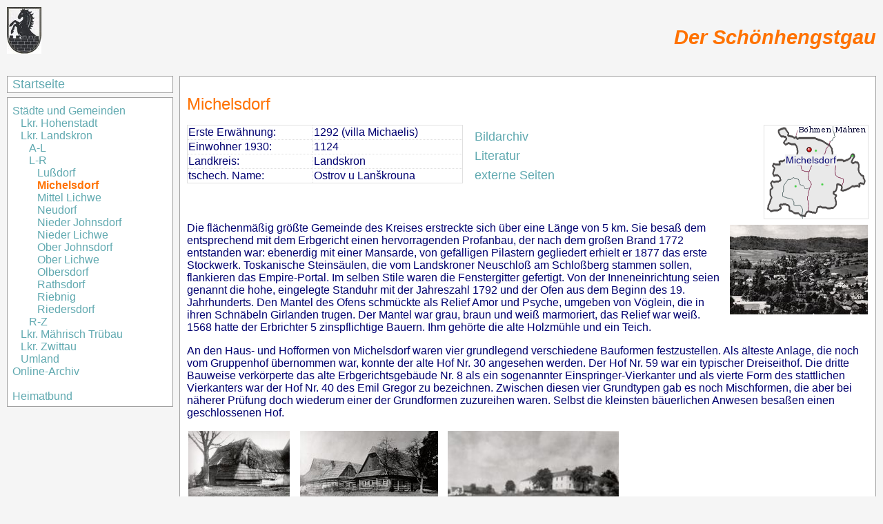

--- FILE ---
content_type: text/html; charset=ISO-8859-15
request_url: http://schoenhengstgau.eu/orte/lkr/michelsdorf/
body_size: 4257
content:
<!DOCTYPE HTML PUBLIC "-//W3C//DTD HTML 4.01//EN" Transitional>
<html>
<head>
<meta http-equiv="Content-Type" content="text/html; charset=iso-8859-15">
<meta http-equiv="Content-Style-Type" content="text/css">
<link href="/_inc/styles.css" rel="stylesheet" type="text/css" media="screen">
<link href="/_inc/schoenhengstgau.css" rel="stylesheet" type="text/css" media="all">
<link href="/_inc/print.css" rel="stylesheet" type="text/css" media="print">

<meta name="description" content="Michelsdorf, Landkreis Landskron">
<meta name="keywords" content="Michelsdorf Landskron Schönhengstgau Böhmen Sudetenland Ostsudetenland">
<title>Der Schönhengstgau - Landkreis Landskron - Michelsdorf</title>
</head>

<body>

<div id=header>&nbsp;<br> Der Schönhengstgau</div>

<div id=logo><a href="/"><img src="/pic/wappen-schoenhengst.jpg" border=0 alt="Wappen"></a></div>
<div id=menu>
<a href="/orte">Städte&nbsp;und&nbsp;Gemeinden&nbsp;</a><br>
&nbsp;&nbsp;&nbsp;<a href="/orte/hoh">Lkr.&nbsp;Hohenstadt</a><br>
&nbsp;&nbsp;&nbsp;<a href="/orte/lkr">Lkr.&nbsp;Landskron</a><br>
&nbsp;&nbsp;&nbsp;&nbsp;&nbsp;&nbsp;<a href="/orte/lkr/1">A-L</a><br>
&nbsp;&nbsp;&nbsp;&nbsp;&nbsp;&nbsp;<a href="/orte/lkr/2">L-R&nbsp;</a><br>
&nbsp;&nbsp;&nbsp;&nbsp;&nbsp;&nbsp;&nbsp;&nbsp;&nbsp;<a href="/orte/lkr/lussdorf">Lußdorf</a><br>
&nbsp;&nbsp;&nbsp;&nbsp;&nbsp;&nbsp;&nbsp;&nbsp;&nbsp;<a href="/orte/lkr/michelsdorf"><font color="#FF7200"><b>Michelsdorf</b></font></a><br>
&nbsp;&nbsp;&nbsp;&nbsp;&nbsp;&nbsp;&nbsp;&nbsp;&nbsp;<a href="/orte/lkr/lichwe">Mittel&nbsp;Lichwe</a><br>
&nbsp;&nbsp;&nbsp;&nbsp;&nbsp;&nbsp;&nbsp;&nbsp;&nbsp;<a href="/orte/lkr/neudorf">Neudorf</a><br>
&nbsp;&nbsp;&nbsp;&nbsp;&nbsp;&nbsp;&nbsp;&nbsp;&nbsp;<a href="/orte/lkr/nieder-johnsdorf">Nieder&nbsp;Johnsdorf</a><br>
&nbsp;&nbsp;&nbsp;&nbsp;&nbsp;&nbsp;&nbsp;&nbsp;&nbsp;<a href="/orte/lkr/nieder-lichwe">Nieder&nbsp;Lichwe</a><br>
&nbsp;&nbsp;&nbsp;&nbsp;&nbsp;&nbsp;&nbsp;&nbsp;&nbsp;<a href="/orte/lkr/ober-johnsdorf">Ober&nbsp;Johnsdorf</a><br>
&nbsp;&nbsp;&nbsp;&nbsp;&nbsp;&nbsp;&nbsp;&nbsp;&nbsp;<a href="/orte/lkr/ober-lichwe">Ober&nbsp;Lichwe</a><br>
&nbsp;&nbsp;&nbsp;&nbsp;&nbsp;&nbsp;&nbsp;&nbsp;&nbsp;<a href="/orte/lkr/olbersdorf">Olbersdorf</a><br>
&nbsp;&nbsp;&nbsp;&nbsp;&nbsp;&nbsp;&nbsp;&nbsp;&nbsp;<a href="/orte/lkr/rathsdorf">Rathsdorf</a><br>
&nbsp;&nbsp;&nbsp;&nbsp;&nbsp;&nbsp;&nbsp;&nbsp;&nbsp;<a href="/orte/lkr/riebnig">Riebnig</a><br>
&nbsp;&nbsp;&nbsp;&nbsp;&nbsp;&nbsp;&nbsp;&nbsp;&nbsp;<a href="/orte/lkr/riedersdorf">Riedersdorf</a><br>
&nbsp;&nbsp;&nbsp;&nbsp;&nbsp;&nbsp;<a href="/orte/lkr/3">R-Z</a><br>
&nbsp;&nbsp;&nbsp;<a href="/orte/mtr">Lkr.&nbsp;Mährisch&nbsp;Trübau</a><br>
&nbsp;&nbsp;&nbsp;<a href="/orte/zwi">Lkr.&nbsp;Zwittau</a><br>
&nbsp;&nbsp;&nbsp;<a href="/orte/zzz">Umland</a><br>
<a href="/archiv">Online-Archiv</a><br>
 &nbsp; <br>
<a href="/verein">Heimatbund</a><br>

</div>
<div id=sprachen>
<font size="+1"><a href="/">Startseite</a></font>

</div>
<div id=maincontainer>
<div id=maintext>


<h1>Michelsdorf</h1>
<div id="ort-oben">
  <table class="info">
  <tr><td>Erste Erwähnung:</td><td>1292 (villa Michaelis)</td></tr>
  <tr><td>Einwohner 1930:</td><td>1124</td></tr>
  <tr><td>Landkreis:</td><td>Landskron</td></tr>
  <tr><td>tschech. Name:</td><td>Ostrov u Lan&#353;krouna</td></tr>
  </tr></table>
  <div id="ort-oben-daneben">
    <ul class="kurzverweise">
      <li><font size="+1"><a href="bilder.html">Bildarchiv</a></font></li>
      <li><font size="+1"><a href="literatur.html">Literatur</a></font></li>
      <li><font size="+1"><a href="links.html">externe Seiten</a></font></li>
    </ul>
  </div>
  <div id="ort-oben-rechts">
     <a class="bildohne" href="/plaene/schoenhengst1/"><img src="/pic/schoenhengst.kl.png" alt="Karte Schönhengstgau" title="Lage des Ortes im Schönhengstgau" border=0></a>
     <img src="/pic/ort.png" style="position:absolute;left:61px;top:31px" border=0 alt="x">
     <div id="beschriftung" style="left:30px; top:42px; background-color:#f0f0f0"><span style="padding:1px;">Michelsdorf</span></div>
  </div>
</div>
<p>
<a class="bildrechts" href="/c/archiv?B=/lkr/michelsdorf/michelsdorf.001"><img src="/archiv/b/lkr/michelsdorf/michelsdorf.001.k.jpg" alt="Ortsansicht" title="Ortsansicht" border=0></a>

Die flächenmäßig größte Gemeinde des Kreises erstreckte sich über eine
Länge von 5 km. Sie besaß dem entsprechend mit dem Erbgericht einen
hervorragenden Profanbau, der nach dem großen Brand 1772 entstanden
war: ebenerdig mit einer Mansarde, von gefälligen Pilastern gegliedert
erhielt er 1877 das erste Stockwerk. Toskanische Steinsäulen, die vom
Landskroner Neuschloß am Schloßberg stammen sollen, flankieren das
Empire-Portal. Im selben Stile waren die Fenstergitter gefertigt. Von
der Inneneinrichtung seien genannt die hohe, eingelegte Standuhr mit der
Jahreszahl 1792 und der Ofen aus dem Beginn des 19. Jahrhunderts. Den
Mantel des Ofens schmückte als Relief Amor und Psyche, umgeben von
Vöglein, die in ihren Schnäbeln Girlanden trugen. Der Mantel war grau,
braun und weiß marmoriert, das Relief war weiß. 1568 hatte der Erbrichter
5 zinspflichtige Bauern. Ihm gehörte die alte Holzmühle und ein Teich.
<p>
An den Haus- und Hofformen von Michelsdorf waren vier grundlegend verschiedene
Bauformen festzustellen. Als älteste Anlage, die noch vom Gruppenhof
übernommen war, konnte der alte Hof Nr. 30 angesehen werden. Der Hof
Nr. 59 war ein typischer Dreiseithof. Die dritte Bauweise verkörperte das
alte Erbgerichtsgebäude Nr. 8 als ein sogenannter Einspringer-Vierkanter
und als vierte Form des stattlichen Vierkanters war der Hof Nr. 40
des Emil Gregor zu bezeichnen. Zwischen diesen vier Grundtypen gab es
noch Mischformen, die aber bei näherer Prüfung doch wiederum einer der
Grundformen zuzureihen waren. Selbst die kleinsten bäuerlichen Anwesen
besaßen einen geschlossenen Hof.
<p>
<table border=0><tr>
<td><a class="bild" href="/c/archiv?B=/lkr/michelsdorf/michelsdorf.006"><img src="/archiv/b/lkr/michelsdorf/michelsdorf.006.k.jpg" height=109 alt="Hof Nr. 30" title="Gruppenhof - Hof Nr. 30" border=0></a><br><font size="-1">Nr. 30 - Gruppenhof</font></td><td>&nbsp;&nbsp;</td>
<td><a class="bild" href="/c/archiv?B=/lkr/michelsdorf/michelsdorf.008"><img src="/archiv/b/lkr/michelsdorf/michelsdorf.008.k.jpg" height=109 alt="Hof Nr. 8" title="Einspring-Vierkanter - Hof Nr. 8" border=0></a><br><font size="-1">Nr. 8 - Einspring-Vierkanter</font></td><td>&nbsp;&nbsp;</td>
<td><a class="bild" href="/c/archiv?B=/lkr/michelsdorf/michelsdorf.014"><img src="/archiv/b/lkr/michelsdorf/michelsdorf.014.k.jpg" height=109 alt="Hof Nr. 40" title="Vierkanter - Hof Nr. 40" border=0></a><br><font size="-1">Nr. 40 - Vierkanter</font></td>
</tr></table>
<p>
Hoch überragte die Kirche alle Gebäude. Die Pfarrei erscheint urkundlich
erstmalig 1349. 1677 wird sie von Böhm. Rothwasser betreut. 1685
erfahren wir von einem Kirchenbau. Diese Kirche dürfte dann bis 1772
erhalten geblieben sein, wo sie durch einen großen Brand vernichtet
werden. 1773 beginnt der Bau eines neuen Gotteshauses (spätbarock),
doch mit der Errichtung des Kirchtumes wurde erst 17 Jahre später
begonnen. 1793 war dann der Turmbau beendet und 1 Jahr darauf wurde
in Olmütz die Glocke gegossen. 1803 kaufte man die Turmuhr. Erst im
Jahre 1906 erhielt die Dorfkirche durch eine umfassende Erneuerung ihr
markantes Aussehen. Die Ansassen hatten mit ihrer durch die Jahrhunderte
stets eine enge Bindung. 1923 neue Glocken angeschafft, 1931 eiine neue
Orgel. Aus der Lokalie zu Böhm. Rothwasser 1785 war 1858 wieder eine
eigene Pfarre geworden.
<p>
<a class="bildrechts" href="/c/archiv?B=/lkr/michelsdorf/michelsdorf.016"><img src="/archiv/b/lkr/michelsdorf/michelsdorf.016.k.jpg" alt="Schule" title="Michelsdorfer Volksschule" border=0></a>
Über die Anfänge des Schulbetriebs liegen keine genauen Unterlagen vor,
doch ist schon mit der Erhebung der Michelsdorfer Kirche zur Lokalie
1758 Schulunterricht erteilt worden. Im Jahre 1828 wurde die einklassige
Schule errichtet, die im Laufe der Zeit erweitert wurde. 1858 Pfarrschule,
1869 Volksschule. Vierklassig 1886 - 1922 und ab 1930. 1922 hatten die
Tschechen eine Klasse gesperrt. Mit dem Geld von Schüleraufführungen
schuf Oberlehrer Schmidt die Schülerwohlfahrt (Suppenspeisung im Winter,
Weihnachtsbescherung u.a.). Im Feber 1945 besetzte die Wehrmacht alle
Schulräume; Ende des deutschen Schulunterrichts.
<p>
1629 hatte Michelsdorf 489 Einwohner, 1685 waren es 668, wobei es 55
Bauerngehöfte, 7 Feldgärtner, 18 Gärtler ohne Äcker, 12 Häuslersleute,
13 Hausgesinde und 7 Ausgedinger gab. Die höchste Einwohnerzahl erreichte
das Dorf 1843 mir 1853 Bewohnern in 292 Häusern. 1725 raffte die Pest
50 Personen dahin. Im 19. Jahrhundert Auswanderungswelle nach Amerika;
fast jede Familie war hievon betroffen.
<p>
Von den Zunamen wäre erwähnenswert, daß etwa 10% der Michelsdorfer den
Namen Rößler trugen. Je etwa 50 hießen Schmidt, Janisch und Pfeifer, je
etwa 30 nannten sich Janda, Kapaun, Kaplan und Wurst. Auch die Zunamen
Domesle, Arzt und Reichstädter fanden sich in größerer Zahl.
<p>
<a class="bildlinks" href="/c/archiv?B=/lkr/michelsdorf/michelsdorf.002"><img src="/archiv/b/lkr/michelsdorf/michelsdorf.002.k.jpg" alt="Kriegerdenkmal" title="Kriegerdenkmal" border=0></a>
Was noch zu sagen wäre: 1882 Josefsdenkmal enthüllt, 1925 das
Kriegerdenkmal für 45 Opfer. Volksbildungsschule gegründet. 1926
rund 1000 Obstbäume gepflanzt. 1932 Eletrizität eingeleitet. 1944
Bach reguliert. Geplante Bauten: Feuerwehrhaus, Wäscherei, Dorfkrug,
Badeanstalt, Jugendheim, Kindergarten, Sportplatz und ein großes
Schulhaus. In der Gemeinde bestanden: Freiw. Feuerwehr, Verein gedienter
Soldaten, Frontkämpfervereiin, Turnverein 1924, Radfahrerverein,
Theaterverein, Gesangsverein, Musikkapelle, DKV, Bund der Deutschen,
deutscher Jugendbund, Bund der Landwirte, Bund der Landjugend,
Raiffeisenkasse (1900, 1936 eigenes Gebäude zusammen mit Dittersbach),
Wasserbaugenossenschaft, landwirtschaftl. Casino, Viehzuchtgenossenschaft,
Notschlachtungsverein, Imkerverein, Jagdverein; seit 1914 ein Hegerhaus.
<p>
Letzter Bürgermeister war Franz Schmied, letzter Pfarrer Wenzel Bradler,
letzter Oberlehrer Rudolf Schmidt.
<p>
[<a class="literatur" href="/c/literatur?FG-01">FG-01</a>]

</div>
<!--<div id="from"><i>http://www.schoenhengstgau.eu/</i></div>-->
<pre>


</pre>
</div>
<script type="text/javascript">
var gaJsHost = (("https:" == document.location.protocol) ? "https://ssl." : "http://www.");
document.write(unescape("%3Cscript src='" + gaJsHost + "google-analytics.com/ga.js' type='text/javascript'%3E%3C/script%3E"));
</script>
<script type="text/javascript">
try {
var pageTracker = _gat._getTracker("UA-8630931-3");
pageTracker._trackPageview();
} catch(err) {}</script>
</body>
</html>



--- FILE ---
content_type: text/css
request_url: http://schoenhengstgau.eu/_inc/print.css
body_size: 141
content:
#header,#logo,#menu,#sprachen,#fusszeile {display:none}
html    {
    padding: 0;
	margin: 0;
}

body	{
	margin: 0;
	padding: 0;
        border: none;
}

